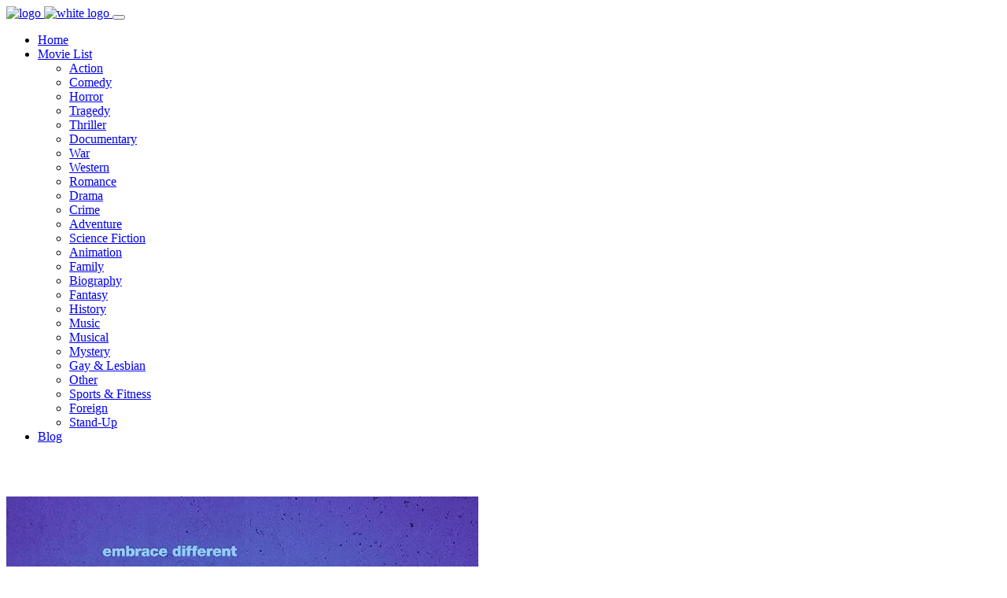

--- FILE ---
content_type: text/html
request_url: https://happygreenbeans.com/similar/2019/1308002175926272.html
body_size: 12556
content:
<!DOCTYPE html>

<html lang="en">

<head>
<meta charset="UTF-8">

<meta http-equiv="X-UA-Compatible" content="IE=edge">
<meta name="viewport" content="width=device-width, initial-scale=1.0,maximum-scale=1.0, user-scalable=no">

<base href="https://happygreenbeans.com/" />
<link rel="canonical" href="https://happygreenbeans.com/similar/2019/1308002175926272.html" />

<title>Best Movies like Eternal Beauty (2019) - Happy Green Beans</title>
<meta name="keywords" content="movies like Eternal Beauty (2019), movies similar to Eternal Beauty (2019), films like Eternal Beauty (2019), Eternal Beauty (2019) related movies" />
<meta name="description" content="Movies Like Eternal Beauty (2019): Big Fan (2009), The Kid with a Bike (2011), Someone, Somewhere (2019), Expired (2007), Somewhere Slow (2013), A Somewhat Gentle Man (2010), Silver Linings Playbook (2012)" />

<link rel="shortcut icon" href="https://happygreenbeans.com/assets/images/favicon.png" type="image/x-icon">
<link rel="icon" sizes="192x192" href="https://happygreenbeans.com/assets/images/icon-hd.png">
<link rel="icon" sizes="128x128" href="https://happygreenbeans.com/assets/images/icon.png">

<link rel="stylesheet" type="text/css" href="https://happygreenbeans.com/assets/css/font.google.css">

<link rel="stylesheet" type="text/css" href="https://happygreenbeans.com/assets/css/bootstrap.min.css">
<link rel="stylesheet" type="text/css" href="https://happygreenbeans.com/assets/css/magnific-popup.css">
<link rel="stylesheet" type="text/css" href="https://happygreenbeans.com/assets/css/jquery.mmenu.css">
<link rel="stylesheet" type="text/css" href="https://happygreenbeans.com/assets/css/style.css">
<link rel="stylesheet" type="text/css" href="https://happygreenbeans.com/assets/css/responsive.css">

<!--[if lt IE 9]>
<script src="https://oss.maxcdn.com/html5shiv/3.7.2/html5shiv.min.js"></script>
<script src="https://oss.maxcdn.com/respond/1.4.2/respond.min.js"></script>
<![endif]-->

</head>

<body>

	<nav id="main-mobile-nav"></nav>

	<div class="wrapper">


        <!-- =============== START OF HEADER NAVIGATION =============== -->
        <header class="header header-fixed header-transparent text-white">
            <div class="container-fluid">

                <!-- ====== Start of Navbar ====== -->
                <nav class="navbar navbar-expand-lg">

                    <a class="navbar-brand" href="https://happygreenbeans.com/">
                        <!-- INSERT YOUR LOGO HERE -->
                        <img src="https://happygreenbeans.com/assets/images/logo.svg" alt="logo" width="350" class="logo">
                        <!-- INSERT YOUR WHITE LOGO HERE -->
                        <img src="https://happygreenbeans.com/assets/images/logo-white.svg" alt="white logo" width="350" class="logo-white">
                    </a>

                    <button id="mobile-nav-toggler" class="hamburger hamburger--collapse" type="button">
                       <span class="hamburger-box">
                          <span class="hamburger-inner"></span>
                       </span>
                    </button>

                    <!-- ====== Start of #main-nav ====== -->
                    <div class="navbar-collapse" id="main-nav">

                        <!-- ====== Start of Main Menu ====== -->
                        <ul class="navbar-nav mx-auto" id="main-menu">
                        
                            <!-- Menu Item -->
                            <li class="nav-item">
                                <a class="nav-link" href="https://happygreenbeans.com/" >Home</a>
                            </li>
                            
                            <!-- Menu Item -->
                            <li class="nav-item dropdown">
                                <a class="nav-link dropdown-toggle" href="https://happygreenbeans.com/" data-toggle="dropdown" aria-haspopup="true" aria-expanded="false">Movie List </a>

                                <!-- Dropdown Menu -->
                                <ul class="dropdown-menu">
                                
                                    <li>
                                        <a class="dropdown-item" href="https://happygreenbeans.com/cat/action/">Action</a>
                                    </li>
                                    <li>
                                        <a class="dropdown-item" href="https://happygreenbeans.com/cat/comedy/">Comedy</a>
                                    </li>
                                    <li>
                                        <a class="dropdown-item" href="https://happygreenbeans.com/cat/horror/">Horror</a>
                                    </li>
                                    <li>
                                        <a class="dropdown-item" href="https://happygreenbeans.com/cat/tragedy/">Tragedy</a>
                                    </li>
                                    <li>
                                        <a class="dropdown-item" href="https://happygreenbeans.com/cat/thrillert/">Thriller</a>
                                    </li>
                                    <li>
                                        <a class="dropdown-item" href="https://happygreenbeans.com/cat/documentary/">Documentary</a>
                                    </li>
                                    <li>
                                        <a class="dropdown-item" href="https://happygreenbeans.com/cat/war/">War</a>
                                    </li>
                                    <li>
                                        <a class="dropdown-item" href="https://happygreenbeans.com/cat/western/">Western</a>
                                    </li>
                                    <li>
                                        <a class="dropdown-item" href="https://happygreenbeans.com/cat/romance/">Romance</a>
                                    </li>
                                    <li>
                                        <a class="dropdown-item" href="https://happygreenbeans.com/cat/drama/">Drama</a>
                                    </li>
                                    <li>
                                        <a class="dropdown-item" href="https://happygreenbeans.com/cat/crime/">Crime</a>
                                    </li>
                                    <li>
                                        <a class="dropdown-item" href="https://happygreenbeans.com/cat/adventure/">Adventure</a>
                                    </li>
                                    <li>
                                        <a class="dropdown-item" href="https://happygreenbeans.com/cat/sci-fi/">Science Fiction</a>
                                    </li>
                                    <li>
                                        <a class="dropdown-item" href="https://happygreenbeans.com/cat/animation/">Animation</a>
                                    </li>
                                    <li>
                                        <a class="dropdown-item" href="https://happygreenbeans.com/cat/family/">Family</a>
                                    </li>
                                    <li>
                                        <a class="dropdown-item" href="https://happygreenbeans.com/cat/biography/">Biography</a>
                                    </li>
                                    <li>
                                        <a class="dropdown-item" href="https://happygreenbeans.com/cat/fantasy/">Fantasy</a>
                                    </li>
                                    <li>
                                        <a class="dropdown-item" href="https://happygreenbeans.com/cat/history/">History</a>
                                    </li>
                                    <li>
                                        <a class="dropdown-item" href="https://happygreenbeans.com/cat/music/">Music</a>
                                    </li>
                                    <li>
                                        <a class="dropdown-item" href="https://happygreenbeans.com/cat/musical/">Musical</a>
                                    </li>
                                    <li>
                                        <a class="dropdown-item" href="https://happygreenbeans.com/cat/mystery/">Mystery</a>
                                    </li>
                                    <li>
                                        <a class="dropdown-item" href="https://happygreenbeans.com/cat/gay-lesbian/">Gay & Lesbian</a>
                                    </li>
                                    <li>
                                        <a class="dropdown-item" href="https://happygreenbeans.com/cat/other/">Other</a>
                                    </li>
                                    <li>
                                        <a class="dropdown-item" href="https://happygreenbeans.com/cat/sports-fitness/">Sports & Fitness</a>
                                    </li>
                                    <li>
                                        <a class="dropdown-item" href="https://happygreenbeans.com/cat/foreign/">Foreign</a>
                                    </li>
                                    <li>
                                        <a class="dropdown-item" href="https://happygreenbeans.com/cat/stand-up/">Stand-Up</a>
                                    </li>
                                    
                                </ul>
                            </li>                             
                            
                            <!-- Menu Item -->
                            <li class="nav-item">
                                <a class="nav-link" href="https://happygreenbeans.com/blog/" >Blog</a>
                            </li>
                            

                        </ul>
                        <!-- ====== End of Main Menu ====== -->

                    </div>
                    <!-- ====== End of #main-nav ====== -->
                </nav>
                <!-- ====== End of Navbar ====== -->

            </div>
        </header>
        <!-- =============== END OF HEADER NAVIGATION =============== -->

		<section class="page-header overlay-gradient" style="background: url(https://happygreenbeans.com/assets/images/posters/movie-collection.jpg);">
			<div class="container">
				<div class="inner">
					<h2 class="title">&nbsp;</h2>
				</div>
			</div>
		</section>

		<main class="bg-light ptb100">
		<div class="container">

			<div class="row">
				<div class="col-md-12 col-sm-12">
					<div class="celebrity-list-1" style="background: #fff;">
						<div class="celeb-container">
							<div class="celebrity-image">
								<a href="https://happygreenbeans.com/movie/2019/1308002175926272.html">
									<img src="https://happygreenbeans.com/upload/2021/07/12087826528468992.jpg" alt="Eternal Beauty (2019)">
								</a>
							</div>

							<div class="celebrity-content">
								<div class="inner">
									<h3 class="title">
										<a href="https://happygreenbeans.com/similar/2019/1308002175926272.html">Most Similar Movies to Eternal Beauty (2019)</a>
									</h3>
									</br>
									<p>If you are looking for movies like Eternal Beauty (2019), you might like movies tagged with keyword :  <a href="https://happygreenbeans.com/label/psychological-drama.html">psychological drama</a>, <a href="https://happygreenbeans.com/label/black-comedy.html">black comedy</a>, <a href="https://happygreenbeans.com/label/mental-health.html">mental health</a>, <a href="https://happygreenbeans.com/label/family-relationships.html">family relationships</a>, <a href="https://happygreenbeans.com/label/social-marginalization.html">social marginalization</a>, <a href="https://happygreenbeans.com/label/self-redemption.html">self-redemption</a>, <a href="https://happygreenbeans.com/label/british-film.html">british film</a>, <a href="https://happygreenbeans.com/label/independent-film.html">independent film</a>, <a href="https://happygreenbeans.com/label/female-protagonist.html">female protagonist</a>, <a href="https://happygreenbeans.com/label/realism.html">realism</a>, <a href="https://happygreenbeans.com/label/emotional-struggle.html">emotional struggle</a>, <a href="https://happygreenbeans.com/label/schizophrenia.html">schizophrenia</a>, <a href="https://happygreenbeans.com/label/loneliness.html">loneliness</a>, <a href="https://happygreenbeans.com/label/social-prejudice.html">social prejudice</a>, <a href="https://happygreenbeans.com/label/inner-world.html">inner world</a>, <a href="https://happygreenbeans.com/label/absurdity.html">absurdity</a>, <a href="https://happygreenbeans.com/label/human-nature-exploration.html">human nature exploration</a>, <a href="https://happygreenbeans.com/label/tragicomedy.html">tragicomedy</a>, <a href="https://happygreenbeans.com/label/social-critique.html">social critique</a>, <a href="https://happygreenbeans.com/label/identity-crisis.html">identity crisis</a>   .</p>
									</br>
									<p>Big Fan (2009), The Kid with a Bike (2011), Someone, Somewhere (2019), Expired (2007), Somewhere Slow (2013), A Somewhat Gentle Man (2010), Silver Linings Playbook (2012) ... Let's take a look at the following list...</p>
								</div>
							</div>

						</div>
					</div>
				</div>
			</div>

			<div class="row">

				<div class="col-lg-4 col-md-6 col-sm-12">
					<div class="movie-box-3 mb30">
						<div class="listing-container">

							<div class="listing-image">
								<img src="https://happygreenbeans.com/assets/images/flow.png" data-original="https://happygreenbeans.com/upload/2021/07/12091074325118976-500-500.jpg" alt="Big Fan (2009)">
							</div>

							<div class="listing-content">
								<div class="inner">
									<h2 class="title">
										<a href="https://happygreenbeans.com/similar/2009/1314127881682944.html">Big Fan (2009)</a>
									</h2>

									<div class="play-btn">
										<a href="https://www.youtube.com/watch?v=wybmI_ezdAQ" class="play-video">
											<i class="fa fa-play"></i>
										</a>
									</div>

									<div class="stars">
										<div class="rating">
											<i class="fa fa-star"></i>
											<span>6.7/10</span>
											<span class="category">Comedy, Drama</span>
										</div>
									</div>
									
									<p>A hard-core New York Giants fan struggles to deal with the consequences when he is beaten up by his favorite player.</p>
									<a href="https://happygreenbeans.com/movie/2009/1314127881682944.html" class="btn btn-main btn-effect">Stream Full Movie</a>
								</div>
							</div>

						</div>
					</div>
				</div>
				<div class="col-lg-4 col-md-6 col-sm-12">
					<div class="movie-box-3 mb30">
						<div class="listing-container">

							<div class="listing-image">
								<img src="https://happygreenbeans.com/assets/images/flow.png" data-original="https://happygreenbeans.com/upload/2019/11/5286920448114688-500-500.jpg" alt="The Kid with a Bike (2011)">
							</div>

							<div class="listing-content">
								<div class="inner">
									<h2 class="title">
										<a href="https://happygreenbeans.com/similar/2011/5286920389656576.html">The Kid with a Bike (2011)</a>
									</h2>

									<div class="play-btn">
										<a href="https://www.youtube.com/watch?v=Jfz-IGE66vg" class="play-video">
											<i class="fa fa-play"></i>
										</a>
									</div>

									<div class="stars">
										<div class="rating">
											<i class="fa fa-star"></i>
											<span>7.4/10</span>
											<span class="category">Drama</span>
										</div>
									</div>
									
									<p>Abandoned by his father, a young boy is left in a state-run youth farm. In a random act of kindness, the town hair-dresser agrees to foster him on week-ends.</p>
									<a href="https://happygreenbeans.com/movie/2011/5286920389656576.html" class="btn btn-main btn-effect">Stream Full Movie</a>
								</div>
							</div>

						</div>
					</div>
				</div>
				<div class="col-lg-4 col-md-6 col-sm-12">
					<div class="movie-box-3 mb30">
						<div class="listing-container">

							<div class="listing-image">
								<img src="https://happygreenbeans.com/assets/images/flow.png" data-original="https://happygreenbeans.com/upload/2021/07/12091906004221952-500-500.jpg" alt="Someone, Somewhere (2019)">
							</div>

							<div class="listing-content">
								<div class="inner">
									<h2 class="title">
										<a href="https://happygreenbeans.com/similar/2019/1314136985518080.html">Someone, Somewhere (2019)</a>
									</h2>

									<div class="play-btn">
										<a href="https://www.youtube.com/watch?v=F9-6zFc-f1w" class="play-video">
											<i class="fa fa-play"></i>
										</a>
									</div>

									<div class="stars">
										<div class="rating">
											<i class="fa fa-star"></i>
											<span>6.5/10</span>
											<span class="category">Comedy, Romance, Drama</span>
										</div>
									</div>
									
									<p>Rémy, a young Parisian with an unskilled job. Mélanie, a young she-Parisian who works in scientific research. Two depressive moods living in close proximity but strange to each other. Shall the two ever meet?</p>
									<a href="https://happygreenbeans.com/movie/2019/1314136985518080.html" class="btn btn-main btn-effect">Stream Full Movie</a>
								</div>
							</div>

						</div>
					</div>
				</div>
				<div class="col-lg-4 col-md-6 col-sm-12">
					<div class="movie-box-3 mb30">
						<div class="listing-container">

							<div class="listing-image">
								<img src="https://happygreenbeans.com/assets/images/flow.png" data-original="https://happygreenbeans.com/upload/2021/07/12088402697388032-500-500.jpg" alt="Expired (2007)">
							</div>

							<div class="listing-content">
								<div class="inner">
									<h2 class="title">
										<a href="https://happygreenbeans.com/similar/2007/1308143774351360.html">Expired (2007)</a>
									</h2>

									<div class="play-btn">
										<a href="https://www.youtube.com/watch?v=dqrCbIWZO4Q" class="play-video">
											<i class="fa fa-play"></i>
										</a>
									</div>

									<div class="stars">
										<div class="rating">
											<i class="fa fa-star"></i>
											<span>6.1/10</span>
											<span class="category">Romance, Comedy, Drama</span>
										</div>
									</div>
									
									<p>A turbulent and intriguing love story between two parking officers in the city of Los Angeles.</p>
									<a href="https://happygreenbeans.com/movie/2007/1308143774351360.html" class="btn btn-main btn-effect">Stream Full Movie</a>
								</div>
							</div>

						</div>
					</div>
				</div>
				<div class="col-lg-4 col-md-6 col-sm-12">
					<div class="movie-box-3 mb30">
						<div class="listing-container">

							<div class="listing-image">
								<img src="https://happygreenbeans.com/assets/images/flow.png" data-original="https://happygreenbeans.com/upload/2021/07/12090215744405504-500-500.jpg" alt="Somewhere Slow (2013)">
							</div>

							<div class="listing-content">
								<div class="inner">
									<h2 class="title">
										<a href="https://happygreenbeans.com/similar/2013/1314123823628288.html">Somewhere Slow (2013)</a>
									</h2>

									<div class="play-btn">
										<a href="https://www.youtube.com/watch?v=hP1YAidiIx8" class="play-video">
											<i class="fa fa-play"></i>
										</a>
									</div>

									<div class="stars">
										<div class="rating">
											<i class="fa fa-star"></i>
											<span>5.4/10</span>
											<span class="category">Comedy, Romance, Drama</span>
										</div>
									</div>
									
									<p>When Anna Thompson gets mixed up in a convenience store robbery, she makes a split-second decision to walk out of her life and into the unknown. On her travels, she meets Travis, a teenage drifter on his own journey of self-discovery.</p>
									<a href="https://happygreenbeans.com/movie/2013/1314123823628288.html" class="btn btn-main btn-effect">Stream Full Movie</a>
								</div>
							</div>

						</div>
					</div>
				</div>
				<div class="col-lg-4 col-md-6 col-sm-12">
					<div class="movie-box-3 mb30">
						<div class="listing-container">

							<div class="listing-image">
								<img src="https://happygreenbeans.com/assets/images/flow.png" data-original="https://happygreenbeans.com/upload/2021/07/12208014238679040-500-500.jpg" alt="A Somewhat Gentle Man (2010)">
							</div>

							<div class="listing-content">
								<div class="inner">
									<h2 class="title">
										<a href="https://happygreenbeans.com/similar/2010/12065209032900608.html">A Somewhat Gentle Man (2010)</a>
									</h2>

									<div class="play-btn">
										<a href="https://www.youtube.com/watch?v=OqPnwCQi0VM" class="play-video">
											<i class="fa fa-play"></i>
										</a>
									</div>

									<div class="stars">
										<div class="rating">
											<i class="fa fa-star"></i>
											<span>8.6/10</span>
											<span class="category">Drama, Crime, Comedy</span>
										</div>
									</div>
									
									<p>After serving a 12-year prison sentence for killing a man who slept with his wife, a man has to decide whether he wants to reconcile with his family or take revenge on the ones who turned on him.</p>
									<a href="https://happygreenbeans.com/movie/2010/12065209032900608.html" class="btn btn-main btn-effect">Stream Full Movie</a>
								</div>
							</div>

						</div>
					</div>
				</div>
				<div class="col-lg-4 col-md-6 col-sm-12">
					<div class="movie-box-3 mb30">
						<div class="listing-container">

							<div class="listing-image">
								<img src="https://happygreenbeans.com/assets/images/flow.png" data-original="https://happygreenbeans.com/upload/2019/11/5212602638663680-500-500.jpg" alt="Silver Linings Playbook (2012)">
							</div>

							<div class="listing-content">
								<div class="inner">
									<h2 class="title">
										<a href="https://happygreenbeans.com/similar/2012/5212602582827008.html">Silver Linings Playbook (2012)</a>
									</h2>

									<div class="play-btn">
										<a href="https://www.youtube.com/watch?v=Lj5_FhLaaQQ" class="play-video">
											<i class="fa fa-play"></i>
										</a>
									</div>

									<div class="stars">
										<div class="rating">
											<i class="fa fa-star"></i>
											<span>7.7/10</span>
											<span class="category">Comedy, Romance, Drama</span>
										</div>
									</div>
									
									<p>After a stint in a mental institution, former teacher Pat Solitano moves back in with his parents and tries to reconcile with his ex-wife. Things get more challenging when Pat meets Tiffany, a mysterious girl with problems of her own.</p>
									<a href="https://happygreenbeans.com/movie/2012/5212602582827008.html" class="btn btn-main btn-effect">Stream Full Movie</a>
								</div>
							</div>

						</div>
					</div>
				</div>
				<div class="col-lg-4 col-md-6 col-sm-12">
					<div class="movie-box-3 mb30">
						<div class="listing-container">

							<div class="listing-image">
								<img src="https://happygreenbeans.com/assets/images/flow.png" data-original="https://happygreenbeans.com/upload/2021/07/12092105401040896-500-500.jpg" alt="Family Life (1971)">
							</div>

							<div class="listing-content">
								<div class="inner">
									<h2 class="title">
										<a href="https://happygreenbeans.com/similar/1971/1314140981870592.html">Family Life (1971)</a>
									</h2>

									<div class="play-btn">
										<a href="https://www.youtube.com/watch?v=h_FEjE5ec1E" class="play-video">
											<i class="fa fa-play"></i>
										</a>
									</div>

									<div class="stars">
										<div class="rating">
											<i class="fa fa-star"></i>
											<span>7.7/10</span>
											<span class="category">Drama</span>
										</div>
									</div>
									
									<p>It is shattered over a daughter&#x27;s forced abortion. As the daughter rebels against her family and their traditional, authoritarian norms, typical of the time, she is hospitalized and otherwise mistreated.</p>
									<a href="https://happygreenbeans.com/movie/1971/1314140981870592.html" class="btn btn-main btn-effect">Stream Full Movie</a>
								</div>
							</div>

						</div>
					</div>
				</div>
				<div class="col-lg-4 col-md-6 col-sm-12">
					<div class="movie-box-3 mb30">
						<div class="listing-container">

							<div class="listing-image">
								<img src="https://happygreenbeans.com/assets/images/flow.png" data-original="https://happygreenbeans.com/upload/2021/07/12094077267869696-500-500.jpg" alt="Mug (2018)">
							</div>

							<div class="listing-content">
								<div class="inner">
									<h2 class="title">
										<a href="https://happygreenbeans.com/similar/2018/1308023017390080.html">Mug (2018)</a>
									</h2>

									<div class="play-btn">
										<a href="https://www.youtube.com/watch?v=DDyK0-B_2Ao" class="play-video">
											<i class="fa fa-play"></i>
										</a>
									</div>

									<div class="stars">
										<div class="rating">
											<i class="fa fa-star"></i>
											<span>7.3/10</span>
											<span class="category">Comedy, Drama</span>
										</div>
									</div>
									
									<p>After fun-loving Jacek is disfigured in an accident at work, he becomes the first person in Poland to receive a face transplant, which leads to his status as a national hero and martyr.</p>
									<a href="https://happygreenbeans.com/movie/2018/1308023017390080.html" class="btn btn-main btn-effect">Stream Full Movie</a>
								</div>
							</div>

						</div>
					</div>
				</div>
				<div class="col-lg-4 col-md-6 col-sm-12">
					<div class="movie-box-3 mb30">
						<div class="listing-container">

							<div class="listing-image">
								<img src="https://happygreenbeans.com/assets/images/flow.png" data-original="https://happygreenbeans.com/upload/2019/11/5371855081963520-500-500.jpg" alt="Cashback (2006)">
							</div>

							<div class="listing-content">
								<div class="inner">
									<h2 class="title">
										<a href="https://happygreenbeans.com/similar/2008/5371855029534720.html">Cashback (2006)</a>
									</h2>

									<div class="play-btn">
										<a href="https://www.youtube.com/watch?v=siXe9XC723s" class="play-video">
											<i class="fa fa-play"></i>
										</a>
									</div>

									<div class="stars">
										<div class="rating">
											<i class="fa fa-star"></i>
											<span>7.2/10</span>
											<span class="category">Comedy, Drama, Romance</span>
										</div>
									</div>
									
									<p>After a painful breakup, Ben develops insomnia. To kill time, he starts working the late night shift at the local supermarket, where his artistic imagination runs wild.</p>
									<a href="https://happygreenbeans.com/movie/2008/5371855029534720.html" class="btn btn-main btn-effect">Stream Full Movie</a>
								</div>
							</div>

						</div>
					</div>
				</div>
				<div class="col-lg-4 col-md-6 col-sm-12">
					<div class="movie-box-3 mb30">
						<div class="listing-container">

							<div class="listing-image">
								<img src="https://happygreenbeans.com/assets/images/flow.png" data-original="https://happygreenbeans.com/upload/2021/07/12124834571091968-500-500.jpg" alt="Matterhorn (2013)">
							</div>

							<div class="listing-content">
								<div class="inner">
									<h2 class="title">
										<a href="https://happygreenbeans.com/similar/2013/12065179292532736.html">Matterhorn (2013)</a>
									</h2>

									<div class="play-btn">
										<a href="https://www.youtube.com/watch?v=93NrW08TgEs" class="play-video">
											<i class="fa fa-play"></i>
										</a>
									</div>

									<div class="stars">
										<div class="rating">
											<i class="fa fa-star"></i>
											<span>7.1/10</span>
											<span class="category">Drama, Comedy</span>
										</div>
									</div>
									
									<p>Fred leads a boring life of routine after losing his wife and evicting his son. When a mentally impaired man named Theo arrives, Fred's routine is interrupted, but he enjoys the idea of looking after someone once more.</p>
									<a href="https://happygreenbeans.com/movie/2013/12065179292532736.html" class="btn btn-main btn-effect">Stream Full Movie</a>
								</div>
							</div>

						</div>
					</div>
				</div>
				<div class="col-lg-4 col-md-6 col-sm-12">
					<div class="movie-box-3 mb30">
						<div class="listing-container">

							<div class="listing-image">
								<img src="https://happygreenbeans.com/assets/images/flow.png" data-original="https://happygreenbeans.com/upload/2019/11/5397453456670720-500-500.jpg" alt="I'm a Cyborg, But That's OK (2006)">
							</div>

							<div class="listing-content">
								<div class="inner">
									<h2 class="title">
										<a href="https://happygreenbeans.com/similar/2006/5397453394149376.html">I'm a Cyborg, But That's OK (2006)</a>
									</h2>

									<div class="play-btn">
										<a href="https://www.youtube.com/watch?v=1KaOLDZe2GI" class="play-video">
											<i class="fa fa-play"></i>
										</a>
									</div>

									<div class="stars">
										<div class="rating">
											<i class="fa fa-star"></i>
											<span>7.1/10</span>
											<span class="category">Comedy, Drama, Romance</span>
										</div>
									</div>
									
									<p>A girl who thinks she is a combat cyborg checks into a mental hospital, where she encounters other psychotics. Eventually, she falls for a man who thinks he can steal people's souls.</p>
									<a href="https://happygreenbeans.com/movie/2006/5397453394149376.html" class="btn btn-main btn-effect">Stream Full Movie</a>
								</div>
							</div>

						</div>
					</div>
				</div>
				<div class="col-lg-4 col-md-6 col-sm-12">
					<div class="movie-box-3 mb30">
						<div class="listing-container">

							<div class="listing-image">
								<img src="https://happygreenbeans.com/assets/images/flow.png" data-original="https://happygreenbeans.com/upload/2021/07/12090691991633920-500-500.jpg" alt="Man of Flowers (1983)">
							</div>

							<div class="listing-content">
								<div class="inner">
									<h2 class="title">
										<a href="https://happygreenbeans.com/similar/1983/1314125848887296.html">Man of Flowers (1983)</a>
									</h2>

									<div class="play-btn">
										<a href="https://www.youtube.com/watch?v=L1yEQ9L4h_w" class="play-video">
											<i class="fa fa-play"></i>
										</a>
									</div>

									<div class="stars">
										<div class="rating">
											<i class="fa fa-star"></i>
											<span>7.0/10</span>
											<span class="category">Comedy, Drama</span>
										</div>
									</div>
									
									<p>An eccentric elderly man tries to enjoy the three things in life that he considers real beauty: collecting art, collecting flowers, and watching pretty women undress.</p>
									<a href="https://happygreenbeans.com/movie/1983/1314125848887296.html" class="btn btn-main btn-effect">Stream Full Movie</a>
								</div>
							</div>

						</div>
					</div>
				</div>
				<div class="col-lg-4 col-md-6 col-sm-12">
					<div class="movie-box-3 mb30">
						<div class="listing-container">

							<div class="listing-image">
								<img src="https://happygreenbeans.com/assets/images/flow.png" data-original="https://happygreenbeans.com/upload/2020/01/5844291598417920-500-500.jpg" alt="In Your Eyes (2014)">
							</div>

							<div class="listing-content">
								<div class="inner">
									<h2 class="title">
										<a href="https://happygreenbeans.com/similar/2014/5844291318579200.html">In Your Eyes (2014)</a>
									</h2>

									<div class="play-btn">
										<a href="https://www.youtube.com/watch?v=cs_Z2OyqW5A" class="play-video">
											<i class="fa fa-play"></i>
										</a>
									</div>

									<div class="stars">
										<div class="rating">
											<i class="fa fa-star"></i>
											<span>7.0/10</span>
											<span class="category">Fantasy, Romance</span>
										</div>
									</div>
									
									<p>Two seemingly unconnected souls from different corners of the United States make a telepathic bond that allows them to see, hear and feel the other's experiences, creating a bond that apparently can't be broken.</p>
									<a href="https://happygreenbeans.com/movie/2014/5844291318579200.html" class="btn btn-main btn-effect">Stream Full Movie</a>
								</div>
							</div>

						</div>
					</div>
				</div>
				<div class="col-lg-4 col-md-6 col-sm-12">
					<div class="movie-box-3 mb30">
						<div class="listing-container">

							<div class="listing-image">
								<img src="https://happygreenbeans.com/assets/images/flow.png" data-original="https://happygreenbeans.com/upload/2019/11/5417389514817536-500-500.jpg" alt="Demolition (2015)">
							</div>

							<div class="listing-content">
								<div class="inner">
									<h2 class="title">
										<a href="https://happygreenbeans.com/similar/2016/5417389451247616.html">Demolition (2015)</a>
									</h2>

									<div class="play-btn">
										<a href="https://www.youtube.com/watch?v=3UnSXelOJo0" class="play-video">
											<i class="fa fa-play"></i>
										</a>
									</div>

									<div class="stars">
										<div class="rating">
											<i class="fa fa-star"></i>
											<span>7.0/10</span>
											<span class="category">Comedy, Drama</span>
										</div>
									</div>
									
									<p>A successful investment banker struggles after losing his wife in a tragic car crash. With the help of a customer service rep and her young son, he starts to rebuild, beginning with the demolition of the life he once knew.</p>
									<a href="https://happygreenbeans.com/movie/2016/5417389451247616.html" class="btn btn-main btn-effect">Stream Full Movie</a>
								</div>
							</div>

						</div>
					</div>
				</div>
				<div class="col-lg-4 col-md-6 col-sm-12">
					<div class="movie-box-3 mb30">
						<div class="listing-container">

							<div class="listing-image">
								<img src="https://happygreenbeans.com/assets/images/flow.png" data-original="https://happygreenbeans.com/upload/2019/12/5492297197027328-500-500.jpg" alt="Seeking a Friend for the End of the World (2012)">
							</div>

							<div class="listing-content">
								<div class="inner">
									<h2 class="title">
										<a href="https://happygreenbeans.com/similar/2012/5492297129394176.html">Seeking a Friend for the End of the World (2012)</a>
									</h2>

									<div class="play-btn">
										<a href="https://www.youtube.com/watch?v=T43InzvBm-k" class="play-video">
											<i class="fa fa-play"></i>
										</a>
									</div>

									<div class="stars">
										<div class="rating">
											<i class="fa fa-star"></i>
											<span>6.7/10</span>
											<span class="category">Adventure, Comedy, Drama, Romance, Science Fiction</span>
										</div>
									</div>
									
									<p>As an asteroid nears Earth, a man finds himself alone after his wife leaves in a panic. He decides to take a road trip to reunite with his high school sweetheart. Accompanying him is a neighbor who inadvertently puts a wrench in his plan.</p>
									<a href="https://happygreenbeans.com/movie/2012/5492297129394176.html" class="btn btn-main btn-effect">Stream Full Movie</a>
								</div>
							</div>

						</div>
					</div>
				</div>
				<div class="col-lg-4 col-md-6 col-sm-12">
					<div class="movie-box-3 mb30">
						<div class="listing-container">

							<div class="listing-image">
								<img src="https://happygreenbeans.com/assets/images/flow.png" data-original="https://happygreenbeans.com/upload/2021/07/12088440933187584-500-500.jpg" alt="Yella (2007)">
							</div>

							<div class="listing-content">
								<div class="inner">
									<h2 class="title">
										<a href="https://happygreenbeans.com/similar/2007/1308161535361024.html">Yella (2007)</a>
									</h2>

									<div class="play-btn">
										<a href="https://www.youtube.com/watch?v=vVsoJTXozrc" class="play-video">
											<i class="fa fa-play"></i>
										</a>
									</div>

									<div class="stars">
										<div class="rating">
											<i class="fa fa-star"></i>
											<span>6.7/10</span>
											<span class="category">Romance, Mystery, Drama, Thriller</span>
										</div>
									</div>
									
									<p>Yella is estranged from her possessive and violent husband; but he can&#x27;t quite bring himself to give her up. When their fraught interaction finally comes to dramatic conclusion, Yella&#x27;s life takes an odd shift.</p>
									<a href="https://happygreenbeans.com/movie/2007/1308161535361024.html" class="btn btn-main btn-effect">Stream Full Movie</a>
								</div>
							</div>

						</div>
					</div>
				</div>
				<div class="col-lg-4 col-md-6 col-sm-12">
					<div class="movie-box-3 mb30">
						<div class="listing-container">

							<div class="listing-image">
								<img src="https://happygreenbeans.com/assets/images/flow.png" data-original="https://happygreenbeans.com/upload/2019/12/5513530778583040-500-500.jpg" alt="Barefoot (2014)">
							</div>

							<div class="listing-content">
								<div class="inner">
									<h2 class="title">
										<a href="https://happygreenbeans.com/similar/2014/5513530724712448.html">Barefoot (2014)</a>
									</h2>

									<div class="play-btn">
										<a href="https://www.youtube.com/watch?v=i-b_mPVuNOI" class="play-video">
											<i class="fa fa-play"></i>
										</a>
									</div>

									<div class="stars">
										<div class="rating">
											<i class="fa fa-star"></i>
											<span>6.6/10</span>
											<span class="category">Comedy, Drama, Romance</span>
										</div>
									</div>
									
									<p>The "black sheep" son of a wealthy family meets a young psychiatric patient who's been raised in isolation her entire life. He then takes the naive young woman home for his brother's wedding.</p>
									<a href="https://happygreenbeans.com/movie/2014/5513530724712448.html" class="btn btn-main btn-effect">Stream Full Movie</a>
								</div>
							</div>

						</div>
					</div>
				</div>

			</div>
			
			<hr class="op-5 mtb50">
			
			<div class="row mb50">
				<div class="col-md-12">					
					<h2 class="title">Related Movie List</h2>
				</div>
			</div>
			
			<div class="row">

						<div class="col-lg-6 col-md-6 col-sm-12">
							<div class="movie-box-3 mb30">
								<a href="https://happygreenbeans.com/cat/romance/">
									<div class="listing-container">
			
										<div class="folded-image">
												<img src="https://happygreenbeans.com/assets/images/flow.png" data-original="https://happygreenbeans.com/upload/2021/07/12094299487600640-300-450.jpg" alt="The Life and Death of Colonel Blimp (1943)">
												<img src="https://happygreenbeans.com/assets/images/flow.png" data-original="https://happygreenbeans.com/upload/2021/07/12094412004524032-300-450.jpg" alt="The Cranes Are Flying (1957)">
												<img src="https://happygreenbeans.com/assets/images/flow.png" data-original="https://happygreenbeans.com/upload/2021/07/12124819015729152-300-450.jpg" alt="Love Letter (1995)">
												<img src="https://happygreenbeans.com/assets/images/flow.png" data-original="https://happygreenbeans.com/upload/2021/07/12094270504828928-300-450.jpg" alt="A Short Film About Love (1988)">
												<img src="https://happygreenbeans.com/assets/images/flow.png" data-original="https://happygreenbeans.com/upload/2021/07/12094313465380864-300-450.jpg" alt="Belle Epoque (1992)">
												<img src="https://happygreenbeans.com/assets/images/flow.png" data-original="https://happygreenbeans.com/upload/2021/07/12124834594684928-300-450.jpg" alt="Tuya's Marriage (2006)">
										</div>
			
										<div class="listing-content">
											<div class="inner">
												<h5 class="title">Best Romance Movies</h5>
											</div>
										</div>
			
									</div>
								</a> 
							</div>
						</div>
						<div class="col-lg-6 col-md-6 col-sm-12">
							<div class="movie-box-3 mb30">
								<a href="https://happygreenbeans.com/cat/comedy/">
									<div class="listing-container">
			
										<div class="folded-image">
												<img src="https://happygreenbeans.com/assets/images/flow.png" data-original="https://happygreenbeans.com/upload/2021/07/12094058311319552-300-450.jpg" alt="Woman at War (2018)">
												<img src="https://happygreenbeans.com/assets/images/flow.png" data-original="https://happygreenbeans.com/upload/2021/07/12094184150663168-300-450.jpg" alt="The Hidden Fortress (1958)">
												<img src="https://happygreenbeans.com/assets/images/flow.png" data-original="https://happygreenbeans.com/upload/2021/07/12094930049040384-300-450.jpg" alt="Autumn Spring (2002)">
												<img src="https://happygreenbeans.com/assets/images/flow.png" data-original="https://happygreenbeans.com/upload/2021/07/12094441018359808-300-450.jpg" alt="The Rules of the Game (1939)">
												<img src="https://happygreenbeans.com/assets/images/flow.png" data-original="https://happygreenbeans.com/upload/2021/07/12094546999640064-300-450.jpg" alt="Flirting (1990)">
												<img src="https://happygreenbeans.com/assets/images/flow.png" data-original="https://happygreenbeans.com/upload/2021/07/12094703436693504-300-450.jpg" alt="State of the Union (2019)">
										</div>
			
										<div class="listing-content">
											<div class="inner">
												<h5 class="title">Best Comedy Movies</h5>
											</div>
										</div>
			
									</div>
								</a> 
							</div>
						</div>
						<div class="col-lg-6 col-md-6 col-sm-12">
							<div class="movie-box-3 mb30">
								<a href="https://happygreenbeans.com/cat/drama/">
									<div class="listing-container">
			
										<div class="folded-image">
												<img src="https://happygreenbeans.com/assets/images/flow.png" data-original="https://happygreenbeans.com/upload/2021/07/12094058311319552-300-450.jpg" alt="Woman at War (2018)">
												<img src="https://happygreenbeans.com/assets/images/flow.png" data-original="https://happygreenbeans.com/upload/2021/07/12094105958350848-300-450.jpg" alt="Sleepless Night (2011)">
												<img src="https://happygreenbeans.com/assets/images/flow.png" data-original="https://happygreenbeans.com/upload/2021/07/12094299487600640-300-450.jpg" alt="The Life and Death of Colonel Blimp (1943)">
												<img src="https://happygreenbeans.com/assets/images/flow.png" data-original="https://happygreenbeans.com/upload/2021/07/12094166069149696-300-450.jpg" alt="Rapt (2009)">
												<img src="https://happygreenbeans.com/assets/images/flow.png" data-original="https://happygreenbeans.com/upload/2021/07/12094441403318272-300-450.jpg" alt="Grand Illusion (1937)">
												<img src="https://happygreenbeans.com/assets/images/flow.png" data-original="https://happygreenbeans.com/upload/2021/07/12094835804340224-300-450.jpg" alt="Le Doulos (1961)">
										</div>
			
										<div class="listing-content">
											<div class="inner">
												<h5 class="title">Best Drama Movies</h5>
											</div>
										</div>
			
									</div>
								</a> 
							</div>
						</div>
			</div>
			
			<hr class="op-5 mtb50">
			
			<div class="row mb50">
				<div class="col-md-12">					
					<h2 class="title">Movie Tags</h2>
				</div>
			</div>
			
			<div class="row">
			
							<div class="col-lg-6 col-md-6 col-sm-12">
								<div class="movie-box-3 mb30">
									<a href="https://happygreenbeans.com/label/psychological-drama.html">
										<div class="listing-container">
				
											<div class="folded-image">
													<img src="https://happygreenbeans.com/assets/images/flow.png" data-original="https://happygreenbeans.com/upload/2021/07/12094484785004544-300-450.jpg" alt="Zama (2017)">
													<img src="https://happygreenbeans.com/assets/images/flow.png" data-original="https://happygreenbeans.com/upload/2021/07/12124808269529088-300-450.jpg" alt="The Blue Angel (1930)">
													<img src="https://happygreenbeans.com/assets/images/flow.png" data-original="https://happygreenbeans.com/upload/2021/07/12094270504828928-300-450.jpg" alt="A Short Film About Love (1988)">
													<img src="https://happygreenbeans.com/assets/images/flow.png" data-original="https://happygreenbeans.com/upload/2021/07/12094412167577600-300-450.jpg" alt="Throne of Blood (1957)">
													<img src="https://happygreenbeans.com/assets/images/flow.png" data-original="https://happygreenbeans.com/upload/2021/07/12094430409129984-300-450.jpg" alt="Stray Dog (1949)">
													<img src="https://happygreenbeans.com/assets/images/flow.png" data-original="https://happygreenbeans.com/upload/2021/07/12207978492067840-300-450.jpg" alt="A Regular Woman (2019)">
											</div>
				
											<div class="listing-content">
												<div class="inner">
													<h5 class="title">psychological drama</h5>
												</div>
											</div>
				
										</div>
									</a> 
								</div>
							</div>
							<div class="col-lg-6 col-md-6 col-sm-12">
								<div class="movie-box-3 mb30">
									<a href="https://happygreenbeans.com/label/black-comedy.html">
										<div class="listing-container">
				
											<div class="folded-image">
													<img src="https://happygreenbeans.com/assets/images/flow.png" data-original="https://happygreenbeans.com/upload/2021/07/12094441018359808-300-450.jpg" alt="The Rules of the Game (1939)">
													<img src="https://happygreenbeans.com/assets/images/flow.png" data-original="https://happygreenbeans.com/upload/2021/07/12094333650731008-300-450.jpg" alt="The Evil Dead (1981)">
													<img src="https://happygreenbeans.com/assets/images/flow.png" data-original="https://happygreenbeans.com/upload/2021/07/12094747550154752-300-450.jpg" alt="Hail the Conquering Hero (1944)">
													<img src="https://happygreenbeans.com/assets/images/flow.png" data-original="https://happygreenbeans.com/upload/2021/07/12094087825457152-300-450.jpg" alt="Foxtrot (2017)">
													<img src="https://happygreenbeans.com/assets/images/flow.png" data-original="https://happygreenbeans.com/upload/2021/07/12094388402388992-300-450.jpg" alt="Spider Baby (1964)">
													<img src="https://happygreenbeans.com/assets/images/flow.png" data-original="https://happygreenbeans.com/upload/2021/07/12094077371023360-300-450.jpg" alt="Mariachi (1992)">
											</div>
				
											<div class="listing-content">
												<div class="inner">
													<h5 class="title">black comedy</h5>
												</div>
											</div>
				
										</div>
									</a> 
								</div>
							</div>
							<div class="col-lg-6 col-md-6 col-sm-12">
								<div class="movie-box-3 mb30">
									<a href="https://happygreenbeans.com/label/mental-health.html">
										<div class="listing-container">
				
											<div class="folded-image">
													<img src="https://happygreenbeans.com/assets/images/flow.png" data-original="https://happygreenbeans.com/upload/2021/07/12094493607854080-300-450.jpg" alt="My Skinny Sister (2015)">
													<img src="https://happygreenbeans.com/assets/images/flow.png" data-original="https://happygreenbeans.com/upload/2021/07/12094372234919936-300-450.jpg" alt="Amy (2015)">
													<img src="https://happygreenbeans.com/assets/images/flow.png" data-original="https://happygreenbeans.com/upload/2021/07/12094249525444608-300-450.jpg" alt="Crazy, Not Insane (2020)">
													<img src="https://happygreenbeans.com/assets/images/flow.png" data-original="https://happygreenbeans.com/upload/2021/07/12090005741502464-300-450.jpg" alt="Angel Baby (1995)">
													<img src="https://happygreenbeans.com/assets/images/flow.png" data-original="https://happygreenbeans.com/upload/2021/07/12094566759792640-300-450.jpg" alt="Blood Stripe (2016)">
													<img src="https://happygreenbeans.com/assets/images/flow.png" data-original="https://happygreenbeans.com/upload/2021/07/12091807420907520-300-450.jpg" alt="A Lion in the House (2006)">
											</div>
				
											<div class="listing-content">
												<div class="inner">
													<h5 class="title">mental health</h5>
												</div>
											</div>
				
										</div>
									</a> 
								</div>
							</div>
							<div class="col-lg-6 col-md-6 col-sm-12">
								<div class="movie-box-3 mb30">
									<a href="https://happygreenbeans.com/label/family-relationships.html">
										<div class="listing-container">
				
											<div class="folded-image">
													<img src="https://happygreenbeans.com/assets/images/flow.png" data-original="https://happygreenbeans.com/upload/2021/07/12094372234919936-300-450.jpg" alt="Amy (2015)">
													<img src="https://happygreenbeans.com/assets/images/flow.png" data-original="https://happygreenbeans.com/upload/2021/07/12124817039425536-300-450.jpg" alt="Divan (2003)">
													<img src="https://happygreenbeans.com/assets/images/flow.png" data-original="https://happygreenbeans.com/upload/2021/07/12094199939596288-300-450.jpg" alt="Rosie (2018)">
													<img src="https://happygreenbeans.com/assets/images/flow.png" data-original="https://happygreenbeans.com/upload/2021/07/12094598524174336-300-450.jpg" alt="Diane (2018)">
													<img src="https://happygreenbeans.com/assets/images/flow.png" data-original="https://happygreenbeans.com/upload/2021/07/12094183939112960-300-450.jpg" alt="Five Days Without Nora (2008)">
													<img src="https://happygreenbeans.com/assets/images/flow.png" data-original="https://happygreenbeans.com/upload/2021/07/12094481785552896-300-450.jpg" alt="The Midwife (2017)">
											</div>
				
											<div class="listing-content">
												<div class="inner">
													<h5 class="title">family relationships</h5>
												</div>
											</div>
				
										</div>
									</a> 
								</div>
							</div>
							<div class="col-lg-6 col-md-6 col-sm-12">
								<div class="movie-box-3 mb30">
									<a href="https://happygreenbeans.com/label/social-marginalization.html">
										<div class="listing-container">
				
											<div class="folded-image">
													<img src="https://happygreenbeans.com/assets/images/flow.png" data-original="https://happygreenbeans.com/upload/2021/07/12094045513318400-300-450.jpg" alt="Amanda (2018)">
													<img src="https://happygreenbeans.com/assets/images/flow.png" data-original="https://happygreenbeans.com/upload/2021/07/12094456975458304-300-450.jpg" alt="A Season in France (2017)">
													<img src="https://happygreenbeans.com/assets/images/flow.png" data-original="https://happygreenbeans.com/upload/2021/07/12094389239939072-300-450.jpg" alt="Mouchette (1967)">
													<img src="https://happygreenbeans.com/assets/images/flow.png" data-original="https://happygreenbeans.com/upload/2021/07/12094918238928896-300-450.jpg" alt="Jellyfish (2007)">
													<img src="https://happygreenbeans.com/assets/images/flow.png" data-original="https://happygreenbeans.com/upload/2021/07/12124805335613440-300-450.jpg" alt="Nazarín (1959)">
													<img src="https://happygreenbeans.com/assets/images/flow.png" data-original="https://happygreenbeans.com/upload/2021/07/12124829683023872-300-450.jpg" alt="Silverlake Life: The View From Here (1993)">
											</div>
				
											<div class="listing-content">
												<div class="inner">
													<h5 class="title">social marginalization</h5>
												</div>
											</div>
				
										</div>
									</a> 
								</div>
							</div>
							<div class="col-lg-6 col-md-6 col-sm-12">
								<div class="movie-box-3 mb30">
									<a href="https://happygreenbeans.com/label/self-redemption.html">
										<div class="listing-container">
				
											<div class="folded-image">
													<img src="https://happygreenbeans.com/assets/images/flow.png" data-original="https://happygreenbeans.com/upload/2021/07/12124822725853184-300-450.jpg" alt="Redemption (2004)">
													<img src="https://happygreenbeans.com/assets/images/flow.png" data-original="https://happygreenbeans.com/upload/2019/10/5117758944313344-300-450.jpg" alt="Arjun Reddy (2017)">
													<img src="https://happygreenbeans.com/assets/images/flow.png" data-original="https://happygreenbeans.com/upload/2019/11/5204934855884800-300-450.jpg" alt="Birdman of Alcatraz (1962)">
													<img src="https://happygreenbeans.com/assets/images/flow.png" data-original="https://happygreenbeans.com/upload/2021/07/12091820505300992-300-450.jpg" alt="A Pure Formality (1994)">
													<img src="https://happygreenbeans.com/assets/images/flow.png" data-original="https://happygreenbeans.com/upload/2019/11/5210833121968128-300-450.jpg" alt="Birdman or (The Unexpected Virtue of Ignorance) (2014)">
													<img src="https://happygreenbeans.com/assets/images/flow.png" data-original="https://happygreenbeans.com/upload/2021/07/12088081680171008-300-450.jpg" alt="Jane Eyre (1944)">
											</div>
				
											<div class="listing-content">
												<div class="inner">
													<h5 class="title">self-redemption</h5>
												</div>
											</div>
				
										</div>
									</a> 
								</div>
							</div>
							<div class="col-lg-6 col-md-6 col-sm-12">
								<div class="movie-box-3 mb30">
									<a href="https://happygreenbeans.com/label/british-film.html">
										<div class="listing-container">
				
											<div class="folded-image">
													<img src="https://happygreenbeans.com/assets/images/flow.png" data-original="https://happygreenbeans.com/upload/2021/07/12094641416044544-300-450.jpg" alt="Croupier (1998)">
													<img src="https://happygreenbeans.com/assets/images/flow.png" data-original="https://happygreenbeans.com/upload/2021/07/12094066488639488-300-450.jpg" alt="The Long Good Friday (1980)">
													<img src="https://happygreenbeans.com/assets/images/flow.png" data-original="https://happygreenbeans.com/upload/2021/07/12124808452636672-300-450.jpg" alt="The Lodger (1927)">
													<img src="https://happygreenbeans.com/assets/images/flow.png" data-original="https://happygreenbeans.com/upload/2021/07/12207989324251136-300-450.jpg" alt="The Innocents (1961)">
													<img src="https://happygreenbeans.com/assets/images/flow.png" data-original="https://happygreenbeans.com/upload/2021/07/12207972266409984-300-450.jpg" alt="Last Breath (2018)">
													<img src="https://happygreenbeans.com/assets/images/flow.png" data-original="https://happygreenbeans.com/upload/2021/07/12094281032531968-300-450.jpg" alt="A Canterbury Tale (1944)">
											</div>
				
											<div class="listing-content">
												<div class="inner">
													<h5 class="title">british film</h5>
												</div>
											</div>
				
										</div>
									</a> 
								</div>
							</div>
							<div class="col-lg-6 col-md-6 col-sm-12">
								<div class="movie-box-3 mb30">
									<a href="https://happygreenbeans.com/label/independent-film.html">
										<div class="listing-container">
				
											<div class="folded-image">
													<img src="https://happygreenbeans.com/assets/images/flow.png" data-original="https://happygreenbeans.com/upload/2021/07/12094260309262336-300-450.jpg" alt="Double Dare (2003)">
													<img src="https://happygreenbeans.com/assets/images/flow.png" data-original="https://happygreenbeans.com/upload/2021/07/12094045513318400-300-450.jpg" alt="Amanda (2018)">
													<img src="https://happygreenbeans.com/assets/images/flow.png" data-original="https://happygreenbeans.com/upload/2021/07/12094221046644736-300-450.jpg" alt="King Corn (2007)">
													<img src="https://happygreenbeans.com/assets/images/flow.png" data-original="https://happygreenbeans.com/upload/2021/07/12094325541044224-300-450.jpg" alt="Hagazussa: A Heathen's Curse (2017)">
													<img src="https://happygreenbeans.com/assets/images/flow.png" data-original="https://happygreenbeans.com/upload/2021/07/12094414842888192-300-450.jpg" alt="On the Bowery (1956)">
													<img src="https://happygreenbeans.com/assets/images/flow.png" data-original="https://happygreenbeans.com/upload/2021/07/12094497251262464-300-450.jpg" alt="Black Coal, Thin Ice (2014)">
											</div>
				
											<div class="listing-content">
												<div class="inner">
													<h5 class="title">independent film</h5>
												</div>
											</div>
				
										</div>
									</a> 
								</div>
							</div>
							<div class="col-lg-6 col-md-6 col-sm-12">
								<div class="movie-box-3 mb30">
									<a href="https://happygreenbeans.com/label/female-protagonist.html">
										<div class="listing-container">
				
											<div class="folded-image">
													<img src="https://happygreenbeans.com/assets/images/flow.png" data-original="https://happygreenbeans.com/upload/2021/07/12094058311319552-300-450.jpg" alt="Woman at War (2018)">
													<img src="https://happygreenbeans.com/assets/images/flow.png" data-original="https://happygreenbeans.com/upload/2021/07/12124804671733760-300-450.jpg" alt="The Ring (1998)">
													<img src="https://happygreenbeans.com/assets/images/flow.png" data-original="https://happygreenbeans.com/upload/2021/07/12094515730186240-300-450.jpg" alt="Castle in the Sky (1986)">
													<img src="https://happygreenbeans.com/assets/images/flow.png" data-original="https://happygreenbeans.com/upload/2021/07/12094386104041472-300-450.jpg" alt="Kuroneko (1968)">
													<img src="https://happygreenbeans.com/assets/images/flow.png" data-original="https://happygreenbeans.com/upload/2021/07/12094199939596288-300-450.jpg" alt="Rosie (2018)">
													<img src="https://happygreenbeans.com/assets/images/flow.png" data-original="https://happygreenbeans.com/upload/2021/07/12094072330518528-300-450.jpg" alt="Saint Maud (2019)">
											</div>
				
											<div class="listing-content">
												<div class="inner">
													<h5 class="title">female protagonist</h5>
												</div>
											</div>
				
										</div>
									</a> 
								</div>
							</div>
							<div class="col-lg-6 col-md-6 col-sm-12">
								<div class="movie-box-3 mb30">
									<a href="https://happygreenbeans.com/label/realism.html">
										<div class="listing-container">
				
											<div class="folded-image">
													<img src="https://happygreenbeans.com/assets/images/flow.png" data-original="https://happygreenbeans.com/upload/2021/07/12094105958350848-300-450.jpg" alt="Sleepless Night (2011)">
													<img src="https://happygreenbeans.com/assets/images/flow.png" data-original="https://happygreenbeans.com/upload/2021/07/12094166069149696-300-450.jpg" alt="Rapt (2009)">
													<img src="https://happygreenbeans.com/assets/images/flow.png" data-original="https://happygreenbeans.com/upload/2021/07/12094441403318272-300-450.jpg" alt="Grand Illusion (1937)">
													<img src="https://happygreenbeans.com/assets/images/flow.png" data-original="https://happygreenbeans.com/upload/2021/07/12094045513318400-300-450.jpg" alt="Amanda (2018)">
													<img src="https://happygreenbeans.com/assets/images/flow.png" data-original="https://happygreenbeans.com/upload/2021/07/12094375291781120-300-450.jpg" alt="Aguirre: The Wrath of God (1972)">
													<img src="https://happygreenbeans.com/assets/images/flow.png" data-original="https://happygreenbeans.com/upload/2021/07/12094412004524032-300-450.jpg" alt="The Cranes Are Flying (1957)">
											</div>
				
											<div class="listing-content">
												<div class="inner">
													<h5 class="title">realism</h5>
												</div>
											</div>
				
										</div>
									</a> 
								</div>
							</div>
							<div class="col-lg-6 col-md-6 col-sm-12">
								<div class="movie-box-3 mb30">
									<a href="https://happygreenbeans.com/label/emotional-struggle.html">
										<div class="listing-container">
				
											<div class="folded-image">
													<img src="https://happygreenbeans.com/assets/images/flow.png" data-original="https://happygreenbeans.com/upload/2021/07/12094045513318400-300-450.jpg" alt="Amanda (2018)">
													<img src="https://happygreenbeans.com/assets/images/flow.png" data-original="https://happygreenbeans.com/upload/2021/07/12094546999640064-300-450.jpg" alt="Flirting (1990)">
													<img src="https://happygreenbeans.com/assets/images/flow.png" data-original="https://happygreenbeans.com/upload/2021/07/12208052899545088-300-450.jpg" alt="Sand Storm (2016)">
													<img src="https://happygreenbeans.com/assets/images/flow.png" data-original="https://happygreenbeans.com/upload/2021/07/12090005741502464-300-450.jpg" alt="Angel Baby (1995)">
													<img src="https://happygreenbeans.com/assets/images/flow.png" data-original="https://happygreenbeans.com/upload/2021/07/12094375753547776-300-450.jpg" alt="Metalhead (2013)">
													<img src="https://happygreenbeans.com/assets/images/flow.png" data-original="https://happygreenbeans.com/upload/2021/07/12094257721114624-300-450.jpg" alt="Ae Fond Kiss ... (2004)">
											</div>
				
											<div class="listing-content">
												<div class="inner">
													<h5 class="title">emotional struggle</h5>
												</div>
											</div>
				
										</div>
									</a> 
								</div>
							</div>
							<div class="col-lg-6 col-md-6 col-sm-12">
								<div class="movie-box-3 mb30">
									<a href="https://happygreenbeans.com/label/schizophrenia.html">
										<div class="listing-container">
				
											<div class="folded-image">
													<img src="https://happygreenbeans.com/assets/images/flow.png" data-original="https://happygreenbeans.com/upload/2021/07/12124834524299264-300-450.jpg" alt="Sybil (1976)">
													<img src="https://happygreenbeans.com/assets/images/flow.png" data-original="https://happygreenbeans.com/upload/2021/07/12207995718336512-300-450.jpg" alt="Sisters (1973)">
													<img src="https://happygreenbeans.com/assets/images/flow.png" data-original="https://happygreenbeans.com/upload/2021/07/12124859147091968-300-450.jpg" alt="You're Gonna Miss Me (2005)">
													<img src="https://happygreenbeans.com/assets/images/flow.png" data-original="https://happygreenbeans.com/upload/2019/10/5130499078619136-300-450.jpg" alt="A Beautiful Mind (2001)">
													<img src="https://happygreenbeans.com/assets/images/flow.png" data-original="https://happygreenbeans.com/upload/2019/11/5216141520273408-300-450.jpg" alt="The Machinist (2004)">
													<img src="https://happygreenbeans.com/assets/images/flow.png" data-original="https://happygreenbeans.com/upload/2020/01/5846660345495552-300-450.jpg" alt="Lost Highway (1997)">
											</div>
				
											<div class="listing-content">
												<div class="inner">
													<h5 class="title">schizophrenia</h5>
												</div>
											</div>
				
										</div>
									</a> 
								</div>
							</div>
							<div class="col-lg-6 col-md-6 col-sm-12">
								<div class="movie-box-3 mb30">
									<a href="https://happygreenbeans.com/label/loneliness.html">
										<div class="listing-container">
				
											<div class="folded-image">
													<img src="https://happygreenbeans.com/assets/images/flow.png" data-original="https://happygreenbeans.com/upload/2021/07/12094045513318400-300-450.jpg" alt="Amanda (2018)">
													<img src="https://happygreenbeans.com/assets/images/flow.png" data-original="https://happygreenbeans.com/upload/2021/07/12094497251262464-300-450.jpg" alt="Black Coal, Thin Ice (2014)">
													<img src="https://happygreenbeans.com/assets/images/flow.png" data-original="https://happygreenbeans.com/upload/2021/07/12094546999640064-300-450.jpg" alt="Flirting (1990)">
													<img src="https://happygreenbeans.com/assets/images/flow.png" data-original="https://happygreenbeans.com/upload/2021/07/12094641416044544-300-450.jpg" alt="Croupier (1998)">
													<img src="https://happygreenbeans.com/assets/images/flow.png" data-original="https://happygreenbeans.com/upload/2021/07/12124821157838848-300-450.jpg" alt="The Spirit of the Beehive (1973)">
													<img src="https://happygreenbeans.com/assets/images/flow.png" data-original="https://happygreenbeans.com/upload/2021/07/12207964663054336-300-450.jpg" alt="Xiu Xiu: The Sent-Down Girl (1998)">
											</div>
				
											<div class="listing-content">
												<div class="inner">
													<h5 class="title">loneliness</h5>
												</div>
											</div>
				
										</div>
									</a> 
								</div>
							</div>
							<div class="col-lg-6 col-md-6 col-sm-12">
								<div class="movie-box-3 mb30">
									<a href="https://happygreenbeans.com/label/social-prejudice.html">
										<div class="listing-container">
				
											<div class="folded-image">
													<img src="https://happygreenbeans.com/assets/images/flow.png" data-original="https://happygreenbeans.com/upload/2021/07/12094551169826816-300-450.jpg" alt="Virgin Mountain (2015)">
													<img src="https://happygreenbeans.com/assets/images/flow.png" data-original="https://happygreenbeans.com/upload/2021/07/12208038948634624-300-450.jpg" alt="What the Deaf Man Heard (1997)">
													<img src="https://happygreenbeans.com/assets/images/flow.png" data-original="https://happygreenbeans.com/upload/2021/07/12094131832487936-300-450.jpg" alt="My Afternoons with Margueritte (2010)">
													<img src="https://happygreenbeans.com/assets/images/flow.png" data-original="https://happygreenbeans.com/upload/2021/07/12094868242694144-300-450.jpg" alt="A Matter of Size (2009)">
													<img src="https://happygreenbeans.com/assets/images/flow.png" data-original="https://happygreenbeans.com/upload/2021/07/12208043996479488-300-450.jpg" alt="Raggedy Man (1981)">
													<img src="https://happygreenbeans.com/assets/images/flow.png" data-original="https://happygreenbeans.com/upload/2019/10/5120236181389312-300-450.jpg" alt="Green Book (2018)">
											</div>
				
											<div class="listing-content">
												<div class="inner">
													<h5 class="title">social prejudice</h5>
												</div>
											</div>
				
										</div>
									</a> 
								</div>
							</div>
							<div class="col-lg-6 col-md-6 col-sm-12">
								<div class="movie-box-3 mb30">
									<a href="https://happygreenbeans.com/label/inner-world.html">
										<div class="listing-container">
				
											<div class="folded-image">
													<img src="https://happygreenbeans.com/assets/images/flow.png" data-original="https://happygreenbeans.com/upload/2021/07/12094045513318400-300-450.jpg" alt="Amanda (2018)">
													<img src="https://happygreenbeans.com/assets/images/flow.png" data-original="https://happygreenbeans.com/upload/2021/07/12094412284493824-300-450.jpg" alt="Wild Strawberries (1957)">
													<img src="https://happygreenbeans.com/assets/images/flow.png" data-original="https://happygreenbeans.com/upload/2021/07/12124857074843648-300-450.jpg" alt="Under the Sand (2000)">
													<img src="https://happygreenbeans.com/assets/images/flow.png" data-original="https://happygreenbeans.com/upload/2021/07/12124818086821888-300-450.jpg" alt="Intimate Strangers (2004)">
													<img src="https://happygreenbeans.com/assets/images/flow.png" data-original="https://happygreenbeans.com/upload/2021/07/12094741293170688-300-450.jpg" alt="Pure (2017)">
													<img src="https://happygreenbeans.com/assets/images/flow.png" data-original="https://happygreenbeans.com/upload/2021/07/12089636380344320-300-450.jpg" alt="The Heart of Man (2017)">
											</div>
				
											<div class="listing-content">
												<div class="inner">
													<h5 class="title">inner world</h5>
												</div>
											</div>
				
										</div>
									</a> 
								</div>
							</div>
							<div class="col-lg-6 col-md-6 col-sm-12">
								<div class="movie-box-3 mb30">
									<a href="https://happygreenbeans.com/label/absurdity.html">
										<div class="listing-container">
				
											<div class="folded-image">
													<img src="https://happygreenbeans.com/assets/images/flow.png" data-original="https://happygreenbeans.com/upload/2021/07/12094484785004544-300-450.jpg" alt="Zama (2017)">
													<img src="https://happygreenbeans.com/assets/images/flow.png" data-original="https://happygreenbeans.com/upload/2021/07/12094747550154752-300-450.jpg" alt="Hail the Conquering Hero (1944)">
													<img src="https://happygreenbeans.com/assets/images/flow.png" data-original="https://happygreenbeans.com/upload/2021/07/12094087825457152-300-450.jpg" alt="Foxtrot (2017)">
													<img src="https://happygreenbeans.com/assets/images/flow.png" data-original="https://happygreenbeans.com/upload/2021/07/12208067783557120-300-450.jpg" alt="The Exterminating Angel (1962)">
													<img src="https://happygreenbeans.com/assets/images/flow.png" data-original="https://happygreenbeans.com/upload/2021/07/12124814872281088-300-450.jpg" alt="Fists in the Pocket (1965)">
													<img src="https://happygreenbeans.com/assets/images/flow.png" data-original="https://happygreenbeans.com/upload/2021/07/12094134126641152-300-450.jpg" alt="A Short Film About Killing (1988)">
											</div>
				
											<div class="listing-content">
												<div class="inner">
													<h5 class="title">absurdity</h5>
												</div>
											</div>
				
										</div>
									</a> 
								</div>
							</div>
							<div class="col-lg-6 col-md-6 col-sm-12">
								<div class="movie-box-3 mb30">
									<a href="https://happygreenbeans.com/label/human-nature-exploration.html">
										<div class="listing-container">
				
											<div class="folded-image">
													<img src="https://happygreenbeans.com/assets/images/flow.png" data-original="https://happygreenbeans.com/upload/2021/07/12094281032531968-300-450.jpg" alt="A Canterbury Tale (1944)">
													<img src="https://happygreenbeans.com/assets/images/flow.png" data-original="https://happygreenbeans.com/upload/2021/07/12094155655741440-300-450.jpg" alt="The Father of My Children (2009)">
													<img src="https://happygreenbeans.com/assets/images/flow.png" data-original="https://happygreenbeans.com/upload/2021/07/12124806139084800-300-450.jpg" alt="L'économie du couple (2016)">
													<img src="https://happygreenbeans.com/assets/images/flow.png" data-original="https://happygreenbeans.com/upload/2021/07/12094500278763520-300-450.jpg" alt="Dogs Don't Wear Pants (2019)">
													<img src="https://happygreenbeans.com/assets/images/flow.png" data-original="https://happygreenbeans.com/upload/2021/07/12094155531091968-300-450.jpg" alt="Everyone Else (2009)">
													<img src="https://happygreenbeans.com/assets/images/flow.png" data-original="https://happygreenbeans.com/upload/2021/07/12094671572566016-300-450.jpg" alt="Islands in the Stream (1977)">
											</div>
				
											<div class="listing-content">
												<div class="inner">
													<h5 class="title">human nature exploration</h5>
												</div>
											</div>
				
										</div>
									</a> 
								</div>
							</div>
							<div class="col-lg-6 col-md-6 col-sm-12">
								<div class="movie-box-3 mb30">
									<a href="https://happygreenbeans.com/label/tragicomedy.html">
										<div class="listing-container">
				
											<div class="folded-image">
													<img src="https://happygreenbeans.com/assets/images/flow.png" data-original="https://happygreenbeans.com/upload/2019/10/5136869195513856-300-450.jpg" alt="The Gold Rush (1925)">
													<img src="https://happygreenbeans.com/assets/images/flow.png" data-original="https://happygreenbeans.com/upload/2020/01/5839633621188608-300-450.jpg" alt="The Circus (1928)">
													<img src="https://happygreenbeans.com/assets/images/flow.png" data-original="https://happygreenbeans.com/upload/2019/11/5153384254668800-300-450.jpg" alt="The Nights of Cabiria (1957)">
													<img src="https://happygreenbeans.com/assets/images/flow.png" data-original="https://happygreenbeans.com/upload/2021/07/12088231205928960-300-450.jpg" alt="Anvil! The Story of Anvil (2008)">
													<img src="https://happygreenbeans.com/assets/images/flow.png" data-original="https://happygreenbeans.com/upload/2019/11/5170961004625920-300-450.jpg" alt="Monsieur Verdoux (1947)">
													<img src="https://happygreenbeans.com/assets/images/flow.png" data-original="https://happygreenbeans.com/upload/2021/07/12094346508107776-300-450.jpg" alt="What Have I Done to Deserve This? (1984)">
											</div>
				
											<div class="listing-content">
												<div class="inner">
													<h5 class="title">tragicomedy</h5>
												</div>
											</div>
				
										</div>
									</a> 
								</div>
							</div>
							<div class="col-lg-6 col-md-6 col-sm-12">
								<div class="movie-box-3 mb30">
									<a href="https://happygreenbeans.com/label/social-critique.html">
										<div class="listing-container">
				
											<div class="folded-image">
													<img src="https://happygreenbeans.com/assets/images/flow.png" data-original="https://happygreenbeans.com/upload/2021/07/12094166069149696-300-450.jpg" alt="Rapt (2009)">
													<img src="https://happygreenbeans.com/assets/images/flow.png" data-original="https://happygreenbeans.com/upload/2021/07/12094414842888192-300-450.jpg" alt="On the Bowery (1956)">
													<img src="https://happygreenbeans.com/assets/images/flow.png" data-original="https://happygreenbeans.com/upload/2021/07/12094441018359808-300-450.jpg" alt="The Rules of the Game (1939)">
													<img src="https://happygreenbeans.com/assets/images/flow.png" data-original="https://happygreenbeans.com/upload/2021/07/12094497251262464-300-450.jpg" alt="Black Coal, Thin Ice (2014)">
													<img src="https://happygreenbeans.com/assets/images/flow.png" data-original="https://happygreenbeans.com/upload/2021/07/12094066488639488-300-450.jpg" alt="The Long Good Friday (1980)">
													<img src="https://happygreenbeans.com/assets/images/flow.png" data-original="https://happygreenbeans.com/upload/2021/07/12124808269529088-300-450.jpg" alt="The Blue Angel (1930)">
											</div>
				
											<div class="listing-content">
												<div class="inner">
													<h5 class="title">social critique</h5>
												</div>
											</div>
				
										</div>
									</a> 
								</div>
							</div>
							<div class="col-lg-6 col-md-6 col-sm-12">
								<div class="movie-box-3 mb30">
									<a href="https://happygreenbeans.com/label/identity-crisis.html">
										<div class="listing-container">
				
											<div class="folded-image">
													<img src="https://happygreenbeans.com/assets/images/flow.png" data-original="https://happygreenbeans.com/upload/2021/07/12094484785004544-300-450.jpg" alt="Zama (2017)">
													<img src="https://happygreenbeans.com/assets/images/flow.png" data-original="https://happygreenbeans.com/upload/2021/07/12094411136827392-300-450.jpg" alt="Ashes and Diamonds (1958)">
													<img src="https://happygreenbeans.com/assets/images/flow.png" data-original="https://happygreenbeans.com/upload/2021/07/12088150003679232-300-450.jpg" alt="The Dead Center (2018)">
													<img src="https://happygreenbeans.com/assets/images/flow.png" data-original="https://happygreenbeans.com/upload/2021/07/12094441238036480-300-450.jpg" alt="Demon (2015)">
													<img src="https://happygreenbeans.com/assets/images/flow.png" data-original="https://happygreenbeans.com/upload/2021/07/12207998007902208-300-450.jpg" alt="Dr. Jekyll and Mr. Hyde (1920)">
													<img src="https://happygreenbeans.com/assets/images/flow.png" data-original="https://happygreenbeans.com/upload/2021/07/12094625922154496-300-450.jpg" alt="Fashionista (2016)">
											</div>
				
											<div class="listing-content">
												<div class="inner">
													<h5 class="title">identity crisis</h5>
												</div>
											</div>
				
										</div>
									</a> 
								</div>
							</div>

				
			</div>			
			
			
		</div>
		</main>


        <!-- =============== START OF FOOTER =============== -->
        <footer class="footer1 bg-dark">

            <!-- ===== START OF FOOTER WIDGET AREA ===== -->
            <div class="footer-widget-area ptb100">
                <div class="container">
                    <div class="row">

                        <!-- Start of Widget 1 -->
                        <div class="col-lg-4 col-md-6 col-sm-12">
                            <div class="widget widget-about">

                                <img src="https://happygreenbeans.com/assets/images/logo.svg" alt="logo" class="logo">
                                <img src="https://happygreenbeans.com/assets/images/logo-white.svg" alt="white logo" class="logo-white">
                                <p class="nomargin">On Happy Green Beans you can easily find where to watch your favorite movies & TV shows. And discover, share and interact with a worldwide community of film and TV fans.</p>
                            </div>
                        </div>
                        <!-- End of Widget 1 -->

                        <!-- Start of Widget 3 -->
                        <div class="col-lg-5 col-md-6 col-sm-12">
                            <div class="widget widget-blog">
                                <h4 class="widget-title">latest blog</h4>
                                <ul class="blog-posts">
                                    <li><a href="https://happygreenbeans.com/blog/2014/11513839493054464.html">Why is the Water on the Water Planet Very Shallow in Interstellar?</a><small>2021-05-16 03:03</small></li>
                                    <li><a href="https://happygreenbeans.com/blog/2014/11513718547283968.html">Interstellar, Why There are No Real Prototype for Robots like Tars  in Real Life?</a><small>2021-05-16 02:48</small></li>
                                    <li><a href="https://happygreenbeans.com/blog/1998/11156965325406208.html">The 8 Most Realistic War Movies ever Made</a><small>2021-04-14 14:44</small></li>
                                </ul>
                            </div>
                        </div>
                        <!-- End of Widget 3 -->

                        <!-- Start of Widget 4 -->
                        <div class="col-lg-3 col-md-6 col-sm-12">
                            <div class="widget widget-social">
                                <h4 class="widget-title">follow us</h4>

                                <p>Follow us on social media to keep up to date with movies, TV shows and news.</p>

                                <!-- Start of Social Buttons -->
                                <ul class="social-btns">
                                    <!-- Social Media -->
                                    <li>
                                        <a href="https://www.facebook.com/Happy-Green-Beans-120669409765835/" rel="nofollow" class="social-btn-roll facebook">
                                            <div class="social-btn-roll-icons">
                                                <i class="social-btn-roll-icon fa fa-facebook"></i>
                                                <i class="social-btn-roll-icon fa fa-facebook"></i>
                                            </div>
                                        </a>
                                    </li>

                                    <!-- Social Media -->
                                    <li>
                                        <a href="https://twitter.com/happygreenbean2" rel="nofollow" class="social-btn-roll twitter">
                                            <div class="social-btn-roll-icons">
                                                <i class="social-btn-roll-icon fa fa-twitter"></i>
                                                <i class="social-btn-roll-icon fa fa-twitter"></i>
                                            </div>
                                        </a>
                                    </li>

                                    <!-- Social Media -->
                                    <li>
                                        <a href="https://www.instagram.com/happygreenbeans2020/" rel="nofollow" class="social-btn-roll instagram">
                                            <div class="social-btn-roll-icons">
                                                <i class="social-btn-roll-icon fa fa-instagram"></i>
                                                <i class="social-btn-roll-icon fa fa-instagram"></i>
                                            </div>
                                        </a>
                                    </li>
                                </ul>
                                <!-- End of Social Buttons -->

                            </div>
                        </div>
                        <!-- End of Widget 4 -->

                    </div>
                </div>
            </div>
            <!-- ===== END OF FOOTER WIDGET AREA ===== -->


            <!-- ===== START OF FOOTER COPYRIGHT AREA ===== -->
            <div class="footer-copyright-area ptb30">
                <div class="container">
                    <div class="row">
                        <div class="col-md-12">
                            <div class="d-flex">
                                <div class="links">
                                    <ul class="list-inline">
                                        <li class="list-inline-item"><a href="https://happygreenbeans.com/cookie-policy.html">Privacy & Cookies</a></li>
                                        <li class="list-inline-item"><a href="mailto:happygreenbeans.com@gmail.com">Contact Us</a></li>
                                    </ul>
                                </div>
                                
                                <div class="copyright ml-auto"><a href="https://happygreenbeans.com/">Happy Green Beans</a> &copy; 2019 - 2021</div>

                            </div>
                        </div>
                    </div>
                </div>
            </div>
            <!-- ===== END OF FOOTER COPYRIGHT AREA ===== -->

        </footer>
        <!-- =============== END OF FOOTER =============== -->

	</div>

	<div id="backtotop">
		<a href="#"></a>
	</div>

	<script src="https://happygreenbeans.com/assets/js/jquery-3.2.1.min.js"></script>
	<script src="https://happygreenbeans.com/assets/js/bootstrap.min.js"></script>
	<script src="https://happygreenbeans.com/assets/js/jquery.magnific-popup.min.js"></script>
	<script src="https://happygreenbeans.com/assets/js/jquery.mmenu.js"></script>
	<script src="https://happygreenbeans.com/assets/js/jquery.inview.min.js"></script>
	<script src="https://happygreenbeans.com/assets/js/custom.js"></script>

	<script async src="https://www.googletagmanager.com/gtag/js?id=UA-52418402-3"></script>
	<script>
		window.dataLayer = window.dataLayer || [];
		function gtag() {
			dataLayer.push(arguments);
		}
		gtag('js', new Date());

		gtag('config', 'UA-52418402-3');
	</script>

</body>

</html>
